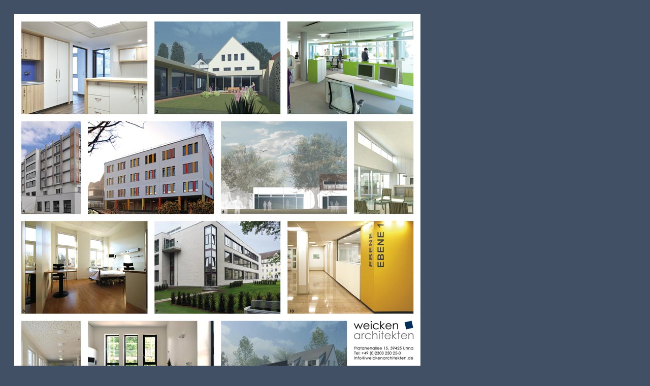

--- FILE ---
content_type: text/html
request_url: https://architektur-forum-unna.de/content/mitglieder/Tafeln/Weicken.htm
body_size: 66
content:
<html>

	<head>
		<title>Präsentationstafel weicken architekten</title>
		<meta http-equiv="Content-Type" content="text/html;charset=utf-8">
		<link href="../../css/afu.css" type="text/css" rel="stylesheet">
	</head>

	<body>
		<img onclick="window.close()" src="Weicken-maxi.jpg" alt="zum Schließen bitte Präsentationstafel anklicken" border="0" hspace="20" vspace="20">
	</body>

</html>

--- FILE ---
content_type: text/css
request_url: https://architektur-forum-unna.de/content/css/afu.css
body_size: 231
content:
/* Hintergrundfarben: */
body 
{ 
	background-color: #425066;
}
/* Link-Behandlung: */
a
{
    text-decoration: underline;
    color: #000000;
}

a:link
{
	color: #FFFFFF; 
}

a:visited
{
	color: #CCCCCC;
}

a:hover
{
    color: #FFFF00;
}

table.buttons 
{ 
	font-family: Helvetica, Geneva, Arial, SunSans-Regular, sans-serif;
	font-size: 14px; 
	font-weight: 600;
	font-stretch: wider;
	color: #FFFFFF; 
	text-align: center; 
}

table.buttons a
{
    text-decoration: none;
    color: #000000;
}

table.buttons a:link
{
	color: #FFFFFF; 
}

table.buttons a:visited
{
	color: #FFFFFF;
}

table.buttons a:hover
{
    color: #FFFF00;
}

/* Textstile: */
.Thema 
{
	font-family: Helvetica, Geneva, Arial, SunSans-Regular, sans-serif; 
	font-size: 15px; 
	font-weight: bold; 
	letter-spacing: 3px;
	color: #FFFFFF;
}

.Themapunkt 
{
	font-size: 18px; 
	color: #FFFF00;
}

.Titelgelb 
{
	font-family: Helvetica, Geneva, Arial, SunSans-Regular, sans-serif; 
	font-size: 12px; 
	font-weight: bold;
	color: #FFFF00;
}

.copyright 
{
	font-family: Helvetica, Geneva, Arial, SunSans-Regular, sans-serif; 
	font-size: 10px; 
	color: #CCCCCC; 
	font-style: normal;
	line-height: normal; 
	text-align: justify;
 }

.afu_12 
{  
	font-family: Helvetica, Geneva, Arial, SunSans-Regular, sans-serif; 
	font-size: 12px; 
	color: #FFFFFF; 
	text-align: justify; 
}

.afu_12schmal 
{  
	font-family: Helvetica, Geneva, Arial, SunSans-Regular, sans-serif; 
	font-size: 12px; 
	color: #FFFFFF; 
	text-align: left; 
}

.afu_18F 
{
	font-family: Helvetica, Geneva, Arial, SunSans-Regular, sans-serif; 
	font-size: 16px; 
	font-weight: bold; 
	color: #666666; 
	background-color: #FFFFFF
}